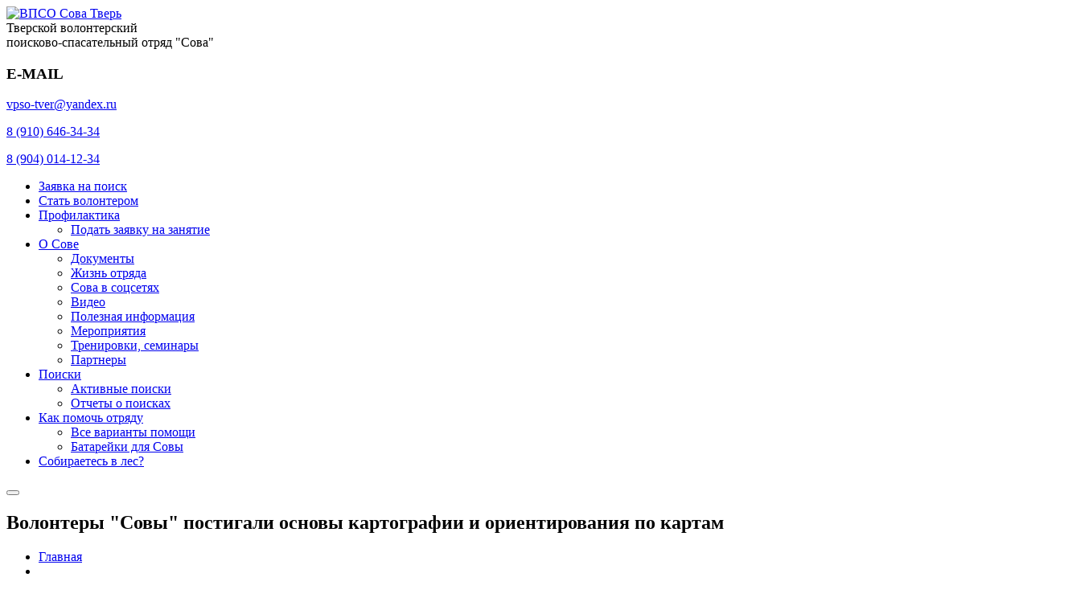

--- FILE ---
content_type: text/html; charset=UTF-8
request_url: https://poisktver.ru/volontery-sovy-postigali-osnovy-kartografii-i-orientirovaniya-po-kartam/
body_size: 11503
content:
<!DOCTYPE html><html lang="ru"> <head><meta name="leaq-verification" content="d4c21ff5-5fb0-4fa2-ae98-dc1d546c5312" /> <meta charset="UTF-8"> <title>Волонтеры «Совы» постигали основы картографии и ориентирования по картам » Волонтерский поисково-спасательный отряд «Сова»</title> <meta name="yandex-verification" content="b14866e13e424dec" />  <meta name="viewport" content="width=device-width, initial-scale=1">  <link rel="stylesheet" href="https://poisktver.ru/wp-content/themes/poisktver2/css/bootstrap.min.css?8"> <link rel="stylesheet" href="https://poisktver.ru/wp-content/themes/poisktver2/css/style.css?9">  <link rel="stylesheet" href="https://poisktver.ru/wp-content/themes/poisktver2/css/responsive.css?8"> <link rel="stylesheet" href="https://poisktver.ru/wp-content/themes/poisktver2/style.css?8"> <meta property="og:image" content="https://poisktver.ru/wp-content/uploads/2018/03/bpZ8XglLQ18.jpg"/> <link rel="image_src" href="https://poisktver.ru/wp-content/uploads/2018/03/bpZ8XglLQ18.jpg"/> <link rel="canonical" href="https://poisktver.ru/volontery-sovy-postigali-osnovy-kartografii-i-orientirovaniya-po-kartam/" /><meta name="description" content="4 марта 2018 года на базе Аварийно-спасательной службы города Твери прошло очередное обучающее мероприятие ВПСО «Сова» в рамках интенсива по подготовке…" /><meta property="og:type" content="article" /><meta property="og:locale" content="ru_RU" /><meta property="og:site_name" content="Волонтерский поисково-спасательный отряд &quot;Сова&quot;" /><meta property="og:title" content="Волонтеры «Совы» постигали основы картографии и ориентирования по картам » Волонтерский поисково-спасательный отряд «Сова»" /><meta property="og:description" content="4 марта 2018 года на базе Аварийно-спасательной службы города Твери прошло очередное обучающее мероприятие ВПСО «Сова» в рамках интенсива по подготовке волонтеров-поисковиков. В этот раз темой…" /><meta property="og:url" content="https://poisktver.ru/volontery-sovy-postigali-osnovy-kartografii-i-orientirovaniya-po-kartam/" /><meta property="og:image" content="https://poisktver.ru/wp-content/uploads/2018/03/bpZ8XglLQ18.jpg" /><meta property="og:image:width" content="1280" /><meta property="og:image:height" content="960" /><meta property="article:published_time" content="2018-03-04" /><meta property="article:modified_time" content="2018-03-04" /><meta name="twitter:card" content="summary_large_image" /><meta name="twitter:title" content="Волонтеры «Совы» постигали основы картографии и ориентирования по картам » Волонтерский поисково-спасательный отряд «Сова»" /><meta name="twitter:description" content="4 марта 2018 года на базе Аварийно-спасательной службы города Твери прошло очередное обучающее мероприятие ВПСО «Сова» в рамках интенсива по подготовке волонтеров-поисковиков. В этот раз темой…" /><meta name="twitter:image" content="https://poisktver.ru/wp-content/uploads/2018/03/bpZ8XglLQ18.jpg" /><script type="application/ld+json">{"@context":"https://schema.org","@graph":[{"@type":"WebSite","@id":"https://poisktver.ru/#/schema/WebSite","url":"https://poisktver.ru/","name":"Волонтерский поисково-спасательный отряд \"Сова\"","inLanguage":"ru-RU"},{"@type":"WebPage","@id":"https://poisktver.ru/volontery-sovy-postigali-osnovy-kartografii-i-orientirovaniya-po-kartam/","url":"https://poisktver.ru/volontery-sovy-postigali-osnovy-kartografii-i-orientirovaniya-po-kartam/","name":"Волонтеры «Совы» постигали основы картографии и ориентирования по картам » Волонтерский поисково-спасательный отряд «Сова»","description":"4 марта 2018 года на базе Аварийно-спасательной службы города Твери прошло очередное обучающее мероприятие ВПСО «Сова» в рамках интенсива по подготовке…","inLanguage":"ru-RU","isPartOf":{"@id":"https://poisktver.ru/#/schema/WebSite"},"breadcrumb":{"@type":"BreadcrumbList","@id":"https://poisktver.ru/#/schema/BreadcrumbList","itemListElement":[{"@type":"ListItem","position":1,"item":"https://poisktver.ru/","name":"Волонтерский поисково-спасательный отряд «Сова»"},{"@type":"ListItem","position":2,"item":"https://poisktver.ru/category/training/","name":"Тренировки, семинары"},{"@type":"ListItem","position":3,"name":"Волонтеры «Совы» постигали основы картографии и ориентирования по картам"}]},"potentialAction":{"@type":"ReadAction","target":"https://poisktver.ru/volontery-sovy-postigali-osnovy-kartografii-i-orientirovaniya-po-kartam/"},"datePublished":"2018-03-04","dateModified":"2018-03-04","author":{"@type":"Person","@id":"https://poisktver.ru/#/schema/Person/be03d20f67b239ef79d47d60c157ad4e","name":"Сова"}}]}</script><link rel="alternate" title="oEmbed (JSON)" type="application/json+oembed" href="https://poisktver.ru/wp-json/oembed/1.0/embed?url=https%3A%2F%2Fpoisktver.ru%2Fvolontery-sovy-postigali-osnovy-kartografii-i-orientirovaniya-po-kartam%2F" /><link rel="alternate" title="oEmbed (XML)" type="text/xml+oembed" href="https://poisktver.ru/wp-json/oembed/1.0/embed?url=https%3A%2F%2Fpoisktver.ru%2Fvolontery-sovy-postigali-osnovy-kartografii-i-orientirovaniya-po-kartam%2F&#038;format=xml" /><style id='wp-img-auto-sizes-contain-inline-css' type='text/css'>img:is([sizes=auto i],[sizes^="auto," i]){contain-intrinsic-size:3000px 1500px}</style><link rel='stylesheet' id='cf7ic_style-css' href='https://poisktver.ru/wp-content/plugins/contact-form-7-image-captcha/css/cf7ic-style.css?ver=3.3.7' type='text/css' media='all' /><link rel='stylesheet' id='sgr-css' href='https://poisktver.ru/wp-content/plugins/simple-google-recaptcha/sgr.css?ver=1665925755' type='text/css' media='all' /><style id='wp-emoji-styles-inline-css' type='text/css'>img.wp-smiley,img.emoji{display:inline !important;border:none !important;box-shadow:none !important;height:1em !important;width:1em !important;margin:0 0.07em !important;vertical-align:-0.1em !important;background:none !important;padding:0 !important}</style><style id='wp-block-library-inline-css' type='text/css'>:root{--wp-block-synced-color:#7a00df;--wp-block-synced-color--rgb:122,0,223;--wp-bound-block-color:var(--wp-block-synced-color);--wp-editor-canvas-background:#ddd;--wp-admin-theme-color:#007cba;--wp-admin-theme-color--rgb:0,124,186;--wp-admin-theme-color-darker-10:#006ba1;--wp-admin-theme-color-darker-10--rgb:0,107,160.5;--wp-admin-theme-color-darker-20:#005a87;--wp-admin-theme-color-darker-20--rgb:0,90,135;--wp-admin-border-width-focus:2px}@media (min-resolution:192dpi){:root{--wp-admin-border-width-focus:1.5px}}.wp-element-button{cursor:pointer}:root .has-very-light-gray-background-color{background-color:#eee}:root .has-very-dark-gray-background-color{background-color:#313131}:root .has-very-light-gray-color{color:#eee}:root .has-very-dark-gray-color{color:#313131}:root .has-vivid-green-cyan-to-vivid-cyan-blue-gradient-background{background:linear-gradient(135deg,#00d084,#0693e3)}:root .has-purple-crush-gradient-background{background:linear-gradient(135deg,#34e2e4,#4721fb 50%,#ab1dfe)}:root .has-hazy-dawn-gradient-background{background:linear-gradient(135deg,#faaca8,#dad0ec)}:root .has-subdued-olive-gradient-background{background:linear-gradient(135deg,#fafae1,#67a671)}:root .has-atomic-cream-gradient-background{background:linear-gradient(135deg,#fdd79a,#004a59)}:root .has-nightshade-gradient-background{background:linear-gradient(135deg,#330968,#31cdcf)}:root .has-midnight-gradient-background{background:linear-gradient(135deg,#020381,#2874fc)}:root{--wp--preset--font-size--normal:16px;--wp--preset--font-size--huge:42px}.has-regular-font-size{font-size:1em}.has-larger-font-size{font-size:2.625em}.has-normal-font-size{font-size:var(--wp--preset--font-size--normal)}.has-huge-font-size{font-size:var(--wp--preset--font-size--huge)}.has-text-align-center{text-align:center}.has-text-align-left{text-align:left}.has-text-align-right{text-align:right}.has-fit-text{white-space:nowrap!important}#end-resizable-editor-section{display:none}.aligncenter{clear:both}.items-justified-left{justify-content:flex-start}.items-justified-center{justify-content:center}.items-justified-right{justify-content:flex-end}.items-justified-space-between{justify-content:space-between}.screen-reader-text{border:0;clip-path:inset(50%);height:1px;margin:-1px;overflow:hidden;padding:0;position:absolute;width:1px;word-wrap:normal!important}.screen-reader-text:focus{background-color:#ddd;clip-path:none;color:#444;display:block;font-size:1em;height:auto;left:5px;line-height:normal;padding:15px 23px 14px;text-decoration:none;top:5px;width:auto;z-index:100000}html:where(.has-border-color){border-style:solid}html:where([style*=border-top-color]){border-top-style:solid}html:where([style*=border-right-color]){border-right-style:solid}html:where([style*=border-bottom-color]){border-bottom-style:solid}html:where([style*=border-left-color]){border-left-style:solid}html:where([style*=border-width]){border-style:solid}html:where([style*=border-top-width]){border-top-style:solid}html:where([style*=border-right-width]){border-right-style:solid}html:where([style*=border-bottom-width]){border-bottom-style:solid}html:where([style*=border-left-width]){border-left-style:solid}html:where(img[class*=wp-image-]){height:auto;max-width:100%}:where(figure){margin:0 0 1em}html:where(.is-position-sticky){--wp-admin--admin-bar--position-offset:var(--wp-admin--admin-bar--height,0px)}@media screen and (max-width:600px){html:where(.is-position-sticky){--wp-admin--admin-bar--position-offset:0px}}</style><style id='global-styles-inline-css' type='text/css'>:root{--wp--preset--aspect-ratio--square:1;--wp--preset--aspect-ratio--4-3:4/3;--wp--preset--aspect-ratio--3-4:3/4;--wp--preset--aspect-ratio--3-2:3/2;--wp--preset--aspect-ratio--2-3:2/3;--wp--preset--aspect-ratio--16-9:16/9;--wp--preset--aspect-ratio--9-16:9/16;--wp--preset--color--black:#000000;--wp--preset--color--cyan-bluish-gray:#abb8c3;--wp--preset--color--white:#ffffff;--wp--preset--color--pale-pink:#f78da7;--wp--preset--color--vivid-red:#cf2e2e;--wp--preset--color--luminous-vivid-orange:#ff6900;--wp--preset--color--luminous-vivid-amber:#fcb900;--wp--preset--color--light-green-cyan:#7bdcb5;--wp--preset--color--vivid-green-cyan:#00d084;--wp--preset--color--pale-cyan-blue:#8ed1fc;--wp--preset--color--vivid-cyan-blue:#0693e3;--wp--preset--color--vivid-purple:#9b51e0;--wp--preset--gradient--vivid-cyan-blue-to-vivid-purple:linear-gradient(135deg,rgb(6,147,227) 0%,rgb(155,81,224) 100%);--wp--preset--gradient--light-green-cyan-to-vivid-green-cyan:linear-gradient(135deg,rgb(122,220,180) 0%,rgb(0,208,130) 100%);--wp--preset--gradient--luminous-vivid-amber-to-luminous-vivid-orange:linear-gradient(135deg,rgb(252,185,0) 0%,rgb(255,105,0) 100%);--wp--preset--gradient--luminous-vivid-orange-to-vivid-red:linear-gradient(135deg,rgb(255,105,0) 0%,rgb(207,46,46) 100%);--wp--preset--gradient--very-light-gray-to-cyan-bluish-gray:linear-gradient(135deg,rgb(238,238,238) 0%,rgb(169,184,195) 100%);--wp--preset--gradient--cool-to-warm-spectrum:linear-gradient(135deg,rgb(74,234,220) 0%,rgb(151,120,209) 20%,rgb(207,42,186) 40%,rgb(238,44,130) 60%,rgb(251,105,98) 80%,rgb(254,248,76) 100%);--wp--preset--gradient--blush-light-purple:linear-gradient(135deg,rgb(255,206,236) 0%,rgb(152,150,240) 100%);--wp--preset--gradient--blush-bordeaux:linear-gradient(135deg,rgb(254,205,165) 0%,rgb(254,45,45) 50%,rgb(107,0,62) 100%);--wp--preset--gradient--luminous-dusk:linear-gradient(135deg,rgb(255,203,112) 0%,rgb(199,81,192) 50%,rgb(65,88,208) 100%);--wp--preset--gradient--pale-ocean:linear-gradient(135deg,rgb(255,245,203) 0%,rgb(182,227,212) 50%,rgb(51,167,181) 100%);--wp--preset--gradient--electric-grass:linear-gradient(135deg,rgb(202,248,128) 0%,rgb(113,206,126) 100%);--wp--preset--gradient--midnight:linear-gradient(135deg,rgb(2,3,129) 0%,rgb(40,116,252) 100%);--wp--preset--font-size--small:13px;--wp--preset--font-size--medium:20px;--wp--preset--font-size--large:36px;--wp--preset--font-size--x-large:42px;--wp--preset--spacing--20:0.44rem;--wp--preset--spacing--30:0.67rem;--wp--preset--spacing--40:1rem;--wp--preset--spacing--50:1.5rem;--wp--preset--spacing--60:2.25rem;--wp--preset--spacing--70:3.38rem;--wp--preset--spacing--80:5.06rem;--wp--preset--shadow--natural:6px 6px 9px rgba(0,0,0,0.2);--wp--preset--shadow--deep:12px 12px 50px rgba(0,0,0,0.4);--wp--preset--shadow--sharp:6px 6px 0px rgba(0,0,0,0.2);--wp--preset--shadow--outlined:6px 6px 0px -3px rgb(255,255,255),6px 6px rgb(0,0,0);--wp--preset--shadow--crisp:6px 6px 0px rgb(0,0,0)}:where(.is-layout-flex){gap:0.5em}:where(.is-layout-grid){gap:0.5em}body .is-layout-flex{display:flex}.is-layout-flex{flex-wrap:wrap;align-items:center}.is-layout-flex >:is(*,div){margin:0}body .is-layout-grid{display:grid}.is-layout-grid >:is(*,div){margin:0}:where(.wp-block-columns.is-layout-flex){gap:2em}:where(.wp-block-columns.is-layout-grid){gap:2em}:where(.wp-block-post-template.is-layout-flex){gap:1.25em}:where(.wp-block-post-template.is-layout-grid){gap:1.25em}.has-black-color{color:var(--wp--preset--color--black) !important}.has-cyan-bluish-gray-color{color:var(--wp--preset--color--cyan-bluish-gray) !important}.has-white-color{color:var(--wp--preset--color--white) !important}.has-pale-pink-color{color:var(--wp--preset--color--pale-pink) !important}.has-vivid-red-color{color:var(--wp--preset--color--vivid-red) !important}.has-luminous-vivid-orange-color{color:var(--wp--preset--color--luminous-vivid-orange) !important}.has-luminous-vivid-amber-color{color:var(--wp--preset--color--luminous-vivid-amber) !important}.has-light-green-cyan-color{color:var(--wp--preset--color--light-green-cyan) !important}.has-vivid-green-cyan-color{color:var(--wp--preset--color--vivid-green-cyan) !important}.has-pale-cyan-blue-color{color:var(--wp--preset--color--pale-cyan-blue) !important}.has-vivid-cyan-blue-color{color:var(--wp--preset--color--vivid-cyan-blue) !important}.has-vivid-purple-color{color:var(--wp--preset--color--vivid-purple) !important}.has-black-background-color{background-color:var(--wp--preset--color--black) !important}.has-cyan-bluish-gray-background-color{background-color:var(--wp--preset--color--cyan-bluish-gray) !important}.has-white-background-color{background-color:var(--wp--preset--color--white) !important}.has-pale-pink-background-color{background-color:var(--wp--preset--color--pale-pink) !important}.has-vivid-red-background-color{background-color:var(--wp--preset--color--vivid-red) !important}.has-luminous-vivid-orange-background-color{background-color:var(--wp--preset--color--luminous-vivid-orange) !important}.has-luminous-vivid-amber-background-color{background-color:var(--wp--preset--color--luminous-vivid-amber) !important}.has-light-green-cyan-background-color{background-color:var(--wp--preset--color--light-green-cyan) !important}.has-vivid-green-cyan-background-color{background-color:var(--wp--preset--color--vivid-green-cyan) !important}.has-pale-cyan-blue-background-color{background-color:var(--wp--preset--color--pale-cyan-blue) !important}.has-vivid-cyan-blue-background-color{background-color:var(--wp--preset--color--vivid-cyan-blue) !important}.has-vivid-purple-background-color{background-color:var(--wp--preset--color--vivid-purple) !important}.has-black-border-color{border-color:var(--wp--preset--color--black) !important}.has-cyan-bluish-gray-border-color{border-color:var(--wp--preset--color--cyan-bluish-gray) !important}.has-white-border-color{border-color:var(--wp--preset--color--white) !important}.has-pale-pink-border-color{border-color:var(--wp--preset--color--pale-pink) !important}.has-vivid-red-border-color{border-color:var(--wp--preset--color--vivid-red) !important}.has-luminous-vivid-orange-border-color{border-color:var(--wp--preset--color--luminous-vivid-orange) !important}.has-luminous-vivid-amber-border-color{border-color:var(--wp--preset--color--luminous-vivid-amber) !important}.has-light-green-cyan-border-color{border-color:var(--wp--preset--color--light-green-cyan) !important}.has-vivid-green-cyan-border-color{border-color:var(--wp--preset--color--vivid-green-cyan) !important}.has-pale-cyan-blue-border-color{border-color:var(--wp--preset--color--pale-cyan-blue) !important}.has-vivid-cyan-blue-border-color{border-color:var(--wp--preset--color--vivid-cyan-blue) !important}.has-vivid-purple-border-color{border-color:var(--wp--preset--color--vivid-purple) !important}.has-vivid-cyan-blue-to-vivid-purple-gradient-background{background:var(--wp--preset--gradient--vivid-cyan-blue-to-vivid-purple) !important}.has-light-green-cyan-to-vivid-green-cyan-gradient-background{background:var(--wp--preset--gradient--light-green-cyan-to-vivid-green-cyan) !important}.has-luminous-vivid-amber-to-luminous-vivid-orange-gradient-background{background:var(--wp--preset--gradient--luminous-vivid-amber-to-luminous-vivid-orange) !important}.has-luminous-vivid-orange-to-vivid-red-gradient-background{background:var(--wp--preset--gradient--luminous-vivid-orange-to-vivid-red) !important}.has-very-light-gray-to-cyan-bluish-gray-gradient-background{background:var(--wp--preset--gradient--very-light-gray-to-cyan-bluish-gray) !important}.has-cool-to-warm-spectrum-gradient-background{background:var(--wp--preset--gradient--cool-to-warm-spectrum) !important}.has-blush-light-purple-gradient-background{background:var(--wp--preset--gradient--blush-light-purple) !important}.has-blush-bordeaux-gradient-background{background:var(--wp--preset--gradient--blush-bordeaux) !important}.has-luminous-dusk-gradient-background{background:var(--wp--preset--gradient--luminous-dusk) !important}.has-pale-ocean-gradient-background{background:var(--wp--preset--gradient--pale-ocean) !important}.has-electric-grass-gradient-background{background:var(--wp--preset--gradient--electric-grass) !important}.has-midnight-gradient-background{background:var(--wp--preset--gradient--midnight) !important}.has-small-font-size{font-size:var(--wp--preset--font-size--small) !important}.has-medium-font-size{font-size:var(--wp--preset--font-size--medium) !important}.has-large-font-size{font-size:var(--wp--preset--font-size--large) !important}.has-x-large-font-size{font-size:var(--wp--preset--font-size--x-large) !important}</style><style id='classic-theme-styles-inline-css' type='text/css'>.wp-block-button__link{color:#fff;background-color:#32373c;border-radius:9999px;box-shadow:none;text-decoration:none;padding:calc(.667em + 2px) calc(1.333em + 2px);font-size:1.125em}.wp-block-file__button{background:#32373c;color:#fff;text-decoration:none}</style><link rel='stylesheet' id='contact-form-7-css' href='https://poisktver.ru/wp-content/plugins/contact-form-7/includes/css/styles.css?ver=6.1.4' type='text/css' media='all' /><link rel='stylesheet' id='wp-pagenavi-css' href='https://poisktver.ru/wp-content/themes/poisktver2/pagenavi-css.css?ver=2.70' type='text/css' media='all' /><script type="text/javascript" src="https://poisktver.ru/wp-content/themes/poisktver2/js/jquery-1.11.1.min.js?ver=1.11.1" id="jquery-js"></script><script type="text/javascript" id="sgr-js-extra">
var sgr = {"sgr_site_key":"6Le42CMUAAAAAKf1k5S9RfAOU4Bo16zW4nWapu94"};//# sourceURL=sgr-js-extra

</script><script type="text/javascript" src="https://poisktver.ru/wp-content/plugins/simple-google-recaptcha/sgr.js?ver=1665925755" id="sgr-js"></script><link rel="https://api.w.org/" href="https://poisktver.ru/wp-json/" /><link rel="alternate" title="JSON" type="application/json" href="https://poisktver.ru/wp-json/wp/v2/posts/3984" /><link rel="icon" href="https://poisktver.ru/wp-content/uploads/2017/02/cropped-sssv_vectorized-1-32x32.png" sizes="32x32" /><link rel="icon" href="https://poisktver.ru/wp-content/uploads/2017/02/cropped-sssv_vectorized-1-192x192.png" sizes="192x192" /><link rel="apple-touch-icon" href="https://poisktver.ru/wp-content/uploads/2017/02/cropped-sssv_vectorized-1-180x180.png" /><meta name="msapplication-TileImage" content="https://poisktver.ru/wp-content/uploads/2017/02/cropped-sssv_vectorized-1-270x270.png" /> </head> <body data-rsssl=1> <header class="header"> <div class="container"> <div class="logo pull-left"> <div class="single-header-logo"> <div class="logoimg valignmiddle"> <a href="/"> <img class="svglogo" src="https://poisktver.ru/wp-content/themes/poisktver2/img/sssv.svg" alt="ВПСО Сова Тверь"/> </a> </div> <div class="logodescr valignmiddle"> Тверской волонтерский <br/> поисково-спасательный отряд "Сова" </div> </div> </div> <div class="header-right-info pull-right clearfix"> <div class="single-header-info"> <div class="icon-box"> <div class="inner-box"> <i class="flaticon-interface-2"></i> </div> </div> <div class="content"> <h3>E-MAIL</h3> <p><a href="mailto:vpso-tver@yandex.ru" target="_blank">vpso-tver@yandex.ru</a></p> </div> </div> <div class="single-header-info"> <div class="icon-box"> <div class="inner-box"> <i class="flaticon-telephone"></i> </div> </div> <div class="content"> <p><a href="tel:+79106463434">8 (910) 646-34-34</a></p> <p><a href="tel:+79040141234">8 (904) 014-12-34</a></p> </div> </div>  </div> </div> </header>  <nav class="mainmenu-area stricky"> <div class="container"> <div class="navigation"> <div class="nav-header"> <ul id="menu-verhnee-menyu" class="menu"><li id="menu-item-171" class="menu-item menu-item-type-post_type menu-item-object-page menu-item-171"><a href="https://poisktver.ru/request/">Заявка на поиск</a></li><li id="menu-item-172" class="menu-item menu-item-type-post_type menu-item-object-page menu-item-172"><a href="https://poisktver.ru/volunteer/">Стать волонтером</a></li><li id="menu-item-11514" class="menu-item menu-item-type-post_type menu-item-object-page menu-item-has-children menu-item-11514"><a href="https://poisktver.ru/profilaktika/">Профилактика</a><ul class="sub-menu"><li id="menu-item-6355" class="menu-item menu-item-type-post_type menu-item-object-page menu-item-6355"><a href="https://poisktver.ru/profilaktika/">Подать заявку на занятие</a></li></ul></li><li id="menu-item-143" class="menu-item menu-item-type-post_type menu-item-object-page menu-item-has-children menu-item-143"><a href="https://poisktver.ru/o-sove/">О Сове</a><ul class="sub-menu"><li id="menu-item-146" class="menu-item menu-item-type-post_type menu-item-object-page menu-item-146"><a href="https://poisktver.ru/o-sove/docs/">Документы</a></li><li id="menu-item-2604" class="menu-item menu-item-type-taxonomy menu-item-object-category menu-item-2604"><a href="https://poisktver.ru/category/live/">Жизнь отряда</a></li><li id="menu-item-3280" class="menu-item menu-item-type-post_type menu-item-object-page menu-item-3280"><a href="https://poisktver.ru/o-sove/informatsionnye-resursy/">Сова в соцсетях</a></li><li id="menu-item-306" class="menu-item menu-item-type-taxonomy menu-item-object-category menu-item-306"><a href="https://poisktver.ru/category/video/">Видео</a></li><li id="menu-item-310" class="menu-item menu-item-type-taxonomy menu-item-object-category menu-item-310"><a href="https://poisktver.ru/category/inform/">Полезная информация</a></li><li id="menu-item-308" class="menu-item menu-item-type-taxonomy menu-item-object-category menu-item-308"><a href="https://poisktver.ru/category/events/">Мероприятия</a></li><li id="menu-item-311" class="menu-item menu-item-type-taxonomy menu-item-object-category current-post-ancestor current-menu-parent current-post-parent menu-item-311"><a href="https://poisktver.ru/category/training/">Тренировки, семинары</a></li><li id="menu-item-2727" class="menu-item menu-item-type-post_type menu-item-object-page menu-item-2727"><a href="https://poisktver.ru/partners/">Партнеры</a></li></ul></li><li id="menu-item-8517" class="menu-item menu-item-type-post_type menu-item-object-page menu-item-has-children menu-item-8517"><a href="https://poisktver.ru/active-search/">Поиски</a><ul class="sub-menu"><li id="menu-item-7922" class="menu-item menu-item-type-post_type menu-item-object-page menu-item-7922"><a href="https://poisktver.ru/active-search/">Активные поиски</a></li><li id="menu-item-2603" class="menu-item menu-item-type-taxonomy menu-item-object-category menu-item-2603"><a href="https://poisktver.ru/category/poiski/">Отчеты о поисках</a></li></ul></li><li id="menu-item-145" class="menu-item menu-item-type-post_type menu-item-object-page menu-item-has-children menu-item-145"><a href="https://poisktver.ru/help/">Как помочь отряду</a><ul class="sub-menu"><li id="menu-item-11779" class="menu-item menu-item-type-post_type menu-item-object-page menu-item-11779"><a href="https://poisktver.ru/help/">Все варианты помощи</a></li><li id="menu-item-7980" class="menu-item menu-item-type-post_type menu-item-object-page menu-item-7980"><a href="https://poisktver.ru/help/battery/">Батарейки для Совы</a></li></ul></li><li id="menu-item-7027" class="menu-item menu-item-type-post_type menu-item-object-page menu-item-7027"><a href="https://poisktver.ru/forest/">Собираетесь в лес?</a></li></ul>  </div> <div class="nav-footer"> <button><i class="fa fa-bars"></i></button> </div> </div>  </div> </nav> <section class="inner-header"> <div class="container"> <div class="row"> <div class="col-md-12 sec-title colored text-center" id="breadcrumbsNav"> <h1>Волонтеры "Совы" постигали основы картографии и ориентирования по картам</h1> <ul itemscope="" itemtype="http://schema.org/BreadcrumbList" class="breadcumb"> <li itemscope="" itemprop="itemListElement" itemtype="http://schema.org/ListItem"><a href="/">Главная</a></li> <li><i class="fa fa-angle-right"></i></li> <li itemscope="" itemprop="itemListElement" itemtype="http://schema.org/ListItem"><a href="/publics/">Публикации</a></li> <li><i class="fa fa-angle-right"></i></li> <li itemscope="" itemprop="itemListElement" itemtype="http://schema.org/ListItem"><a href="https://poisktver.ru/category/news/">Новости</a></li> <li><i class="fa fa-angle-right"></i></li> <li itemscope="" itemprop="itemListElement" itemtype="http://schema.org/ListItem"><span>Волонтеры "Совы" постигали основы картографии и ориентирования по картам</span></li> </ul> <span class="decor"><span class="inner"></span></span> </div> </div> </div></section><section class="blog-home sec-padding blog-page blog-details details"> <div class="container"> <div class="row"> <div class="col-lg-12"> <div class="single-date">Дата публикации: 4 марта 2018</div> <p>4 марта 2018 года на базе Аварийно-спасательной службы города Твери прошло очередное обучающее мероприятие ВПСО "Сова" в рамках интенсива по подготовке волонтеров-поисковиков.</p><p><span id="more-3984"></span></p><p>В этот раз темой обучения стала картография и вопросы ориентирования по картам и компасу. В качестве лектора выступил отличный картограф-поисковик из Зеленограда. Небольшой ликбез по тому, какие бывают карты и компасы перерос в длинное практическое занятие. Участники познакомились с картами различных видов, постарались на память воспроизвести основные ориентиры карты, на просмотр которой отводилась всего минута, отработали правила и навыки общения "в канале" во время поисков, попробовали себя в роли "штабов" и "поисковых групп" в привязке к работе с рацией, картой и компасом, а также постарались по телефону вывести заблудившегося "потеряшку" пользуясь лишь картой и транспортиром.</p><p>Эти знания являются одним из необходимых для поисковиков материалом для изучения. Без знания карт и работы с компасом на реальном поиске могут возникнуть серьезные проблемы, причем как для заблудившегося человека, так и для самой поисковой группы. Электронные приборы навигации могут выйти из строя, тогда без подобных знаний не обойтись совсем.</p> <section class="container gallery-section gallery-section-inner"> <div class="clearfix"> <div class="image-box col-lg-3 col-md-3 col-sm-6 col-xs-12"> <div class="inner-box"> <figure class="image"> <a rel="6a2d81287385b0691334d599914640f7" href="https://poisktver.ru/wp-content/uploads/2018/03/1YY1QPsJxM.jpg" class="lightbox-image"> <img decoding="async" alt="" src="https://poisktver.ru/wp-content/uploads/2018/03/1YY1QPsJxM.jpg" /> </a> </figure> </div> </div> <div class="image-box col-lg-3 col-md-3 col-sm-6 col-xs-12"> <div class="inner-box"> <figure class="image"> <a rel="6a2d81287385b0691334d599914640f7" href="https://poisktver.ru/wp-content/uploads/2018/03/1CuW74eJdVQ.jpg" class="lightbox-image"> <img decoding="async" alt="" src="https://poisktver.ru/wp-content/uploads/2018/03/1CuW74eJdVQ.jpg" /> </a> </figure> </div> </div> <div class="image-box col-lg-3 col-md-3 col-sm-6 col-xs-12"> <div class="inner-box"> <figure class="image"> <a rel="6a2d81287385b0691334d599914640f7" href="https://poisktver.ru/wp-content/uploads/2018/03/6w0ffRXCnnw.jpg" class="lightbox-image"> <img decoding="async" alt="" src="https://poisktver.ru/wp-content/uploads/2018/03/6w0ffRXCnnw.jpg" /> </a> </figure> </div> </div> <div class="image-box col-lg-3 col-md-3 col-sm-6 col-xs-12"> <div class="inner-box"> <figure class="image"> <a rel="6a2d81287385b0691334d599914640f7" href="https://poisktver.ru/wp-content/uploads/2018/03/8SEaeTkwBp0.jpg" class="lightbox-image"> <img decoding="async" alt="" src="https://poisktver.ru/wp-content/uploads/2018/03/8SEaeTkwBp0.jpg" /> </a> </figure> </div> </div> <div class="image-box col-lg-3 col-md-3 col-sm-6 col-xs-12"> <div class="inner-box"> <figure class="image"> <a rel="6a2d81287385b0691334d599914640f7" href="https://poisktver.ru/wp-content/uploads/2018/03/ADkghAcmJzo.jpg" class="lightbox-image"> <img decoding="async" alt="" src="https://poisktver.ru/wp-content/uploads/2018/03/ADkghAcmJzo.jpg" /> </a> </figure> </div> </div> <div class="image-box col-lg-3 col-md-3 col-sm-6 col-xs-12"> <div class="inner-box"> <figure class="image"> <a rel="6a2d81287385b0691334d599914640f7" href="https://poisktver.ru/wp-content/uploads/2018/03/dQ7rx6iDJ5c.jpg" class="lightbox-image"> <img decoding="async" alt="" src="https://poisktver.ru/wp-content/uploads/2018/03/dQ7rx6iDJ5c.jpg" /> </a> </figure> </div> </div> <div class="image-box col-lg-3 col-md-3 col-sm-6 col-xs-12"> <div class="inner-box"> <figure class="image"> <a rel="6a2d81287385b0691334d599914640f7" href="https://poisktver.ru/wp-content/uploads/2018/03/j-XcjtcfRLU.jpg" class="lightbox-image"> <img decoding="async" alt="" src="https://poisktver.ru/wp-content/uploads/2018/03/j-XcjtcfRLU.jpg" /> </a> </figure> </div> </div> <div class="image-box col-lg-3 col-md-3 col-sm-6 col-xs-12"> <div class="inner-box"> <figure class="image"> <a rel="6a2d81287385b0691334d599914640f7" href="https://poisktver.ru/wp-content/uploads/2018/03/Px2iwndPZlE.jpg" class="lightbox-image"> <img decoding="async" alt="" src="https://poisktver.ru/wp-content/uploads/2018/03/Px2iwndPZlE.jpg" /> </a> </figure> </div> </div> <div class="image-box col-lg-3 col-md-3 col-sm-6 col-xs-12"> <div class="inner-box"> <figure class="image"> <a rel="6a2d81287385b0691334d599914640f7" href="https://poisktver.ru/wp-content/uploads/2018/03/TUiMBDp0gTw.jpg" class="lightbox-image"> <img decoding="async" alt="" src="https://poisktver.ru/wp-content/uploads/2018/03/TUiMBDp0gTw.jpg" /> </a> </figure> </div> </div> <div class="image-box col-lg-3 col-md-3 col-sm-6 col-xs-12"> <div class="inner-box"> <figure class="image"> <a rel="6a2d81287385b0691334d599914640f7" href="https://poisktver.ru/wp-content/uploads/2018/03/X42YtoUjCDk.jpg" class="lightbox-image"> <img decoding="async" alt="" src="https://poisktver.ru/wp-content/uploads/2018/03/X42YtoUjCDk.jpg" /> </a> </figure> </div> </div> <div class="image-box col-lg-3 col-md-3 col-sm-6 col-xs-12"> <div class="inner-box"> <figure class="image"> <a rel="6a2d81287385b0691334d599914640f7" href="https://poisktver.ru/wp-content/uploads/2018/03/XeTgUG_0axA.jpg" class="lightbox-image"> <img decoding="async" alt="" src="https://poisktver.ru/wp-content/uploads/2018/03/XeTgUG_0axA.jpg" /> </a> </figure> </div> </div> <div class="image-box col-lg-3 col-md-3 col-sm-6 col-xs-12"> <div class="inner-box"> <figure class="image"> <a rel="6a2d81287385b0691334d599914640f7" href="https://poisktver.ru/wp-content/uploads/2018/03/Zf70V8XfvME.jpg" class="lightbox-image"> <img decoding="async" alt="" src="https://poisktver.ru/wp-content/uploads/2018/03/Zf70V8XfvME.jpg" /> </a> </figure> </div> </div> </div> </section> </div> <div class="col-lg-12"> <div data-counters="no" class="social-likes share-single"> Поделиться информацией: <div class="facebook" title="Поделиться ссылкой на Фейсбуке">Facebook</div> <div class="twitter" data-via="ВПСО Сова Тверь и Тверская область" title="Поделиться ссылкой в Твиттере">Twitter</div> <div class="mailru" title="Поделиться ссылкой в Моём мире">Мой мир</div> <div class="vkontakte" title="Поделиться ссылкой во Вконтакте">Вконтакте</div> <div class="odnoklassniki" title="Поделиться ссылкой в Одноклассниках">Одноклассники</div> <div class="plusone" title="Поделиться ссылкой в Гугл-плюсе">Google+</div> </div> </div> <div class="related_block"> <div class="related"> </div></div><br clear="all"/><br/> </div> </div></section><footer class="footer sec-padding"> <div class="container"> <div class="row"> <div class="col-md-3 col-sm-6 col-xs-12"> <div class="footer-widget about-widget"> <a href="/"> <img class="svglogobottom" src="https://poisktver.ru/wp-content/themes/poisktver2/img/sssv_bottom.svg" alt="ВПСО Сова Тверь"/> </a> <p>Выведи, мой друг, меня сперва из затруднения, а нравоучение ты и потом прочтешь. <span class="copy">Жан де Лафонтен</span></p> <ul class="contact"> <li><i class="fa fa-phone"></i> <span>8 (910) 646-34-34, 8 (904) 014-12-34</span></li> <li><i class="fa fa-envelope-o"></i> <span><a href="mailto:vpso-tver@yandex.ru" target="_blank">vpso-tver@yandex.ru</a></span></li> </ul> <ul class="social"> <li><a target="_blank" href="https://vk.com/poisk_tver"><i class="fa fa-vk"></i></a></li> <li><a target="_blank" href="http://ok.ru/poisktver/"><i class="fa fa-odnoklassniki"></i></a></li> <li><a target="_blank" href="https://t.me/sova_poisk"><i class="fa fa-telegram"></i></a></li> </ul> </div> </div> <div class="col-md-2 hidden-sm hidden-xs"> <div class="footer-widget quick-links"> <h3 class="title">Отряд</h3> <div class="menu-nizhnee-menyu-container"><ul id="menu-nizhnee-menyu" class="menu"><li id="menu-item-157" class="menu-item menu-item-type-post_type menu-item-object-page menu-item-157"><a href="https://poisktver.ru/help/">Нужды отряда</a></li><li id="menu-item-180" class="menu-item menu-item-type-post_type menu-item-object-page menu-item-180"><a href="https://poisktver.ru/request/">Заявка на поиск</a></li><li id="menu-item-181" class="menu-item menu-item-type-post_type menu-item-object-page menu-item-181"><a href="https://poisktver.ru/volunteer/">Стать волонтером</a></li><li id="menu-item-2341" class="menu-item menu-item-type-taxonomy menu-item-object-category menu-item-2341"><a href="https://poisktver.ru/category/inform/">Полезная информация</a></li><li id="menu-item-2342" class="menu-item menu-item-type-taxonomy menu-item-object-category menu-item-2342"><a href="https://poisktver.ru/category/events/">Мероприятия</a></li><li id="menu-item-4155" class="menu-item menu-item-type-post_type menu-item-object-page menu-item-4155"><a href="https://poisktver.ru/publics/">Наши публикации</a></li><li id="menu-item-10359" class="menu-item menu-item-type-post_type menu-item-object-page menu-item-10359"><a href="https://poisktver.ru/o-sove/fin-otchet/">Фин.отчет</a></li></ul></div> </div> </div> <div class="col-md-4 latest-post hidden-sm hidden-xs"> <div class="footer-widget latest-post"> <h3 class="title">Новости</h3> <ul> <li> <span class="border"></span> <div class="content"> <a href="https://poisktver.ru/statistika-vpso-sova-za-sentyabr-2025-goda/">СТАТИСТИКА ВПСО "СОВА" за СЕНТЯБРЬ 2025 года</a> </div> </li> <li> <span class="border"></span> <div class="content"> <a href="https://poisktver.ru/statistika-vpso-sova-za-avgust-2025-goda/">СТАТИСТИКА ВПСО "СОВА" за АВГУСТ 2025 года</a> </div> </li> <li> <span class="border"></span> <div class="content"> <a href="https://poisktver.ru/statistika-vpso-sova-za-iyul-2025-goda/">СТАТИСТИКА ВПСО "СОВА" за ИЮЛЬ 2025 года</a> </div> </li> <li> <span class="border"></span> <div class="content"> <a href="https://poisktver.ru/vserossijskij-slyot-volontyorov/">Всероссийский слёт волонтёров</a> </div> </li> </ul> </div> </div> <div class="col-md-3 col-sm-6 col-xs-12"> <div class="footer-widget share-widget"> <h3 class='title'>Расскажите о нас</h3> <div data-counters="no" class="social-likes social-likes_vertical" data-url="https://poisktver.ru/" data-title="Тверской волонтерский поисково-спасательный отряд &quot;Сова&quot;"> <div class="mailru" title="Поделиться ссылкой в Моём мире">Мой мир</div> <div class="vkontakte" title="Поделиться ссылкой во Вконтакте">Вконтакте</div> <div class="odnoklassniki" title="Поделиться ссылкой в Одноклассниках">Одноклассники</div> </div> <!--h3 class="title">Обратная связь</h3> <form action="https://poisktver.ru/wp-content/themes/poisktver2/inc/sendemail.php" class="contact-form" id="footer-cf"> <input type="text" name="name" placeholder="Ваше имя"> <input type="text" name="email" placeholder="Ваш e-mail" > <textarea name="message" placeholder="Ваше сообщение"></textarea> <button type="submit">Отправить</button> </form--> </div> </div> </div> </div></footer><section class="footer-bottom"> <div class="container text-center"> <p>&copy; 2017 - 2026 <a href="/">Волонтерский поисково-спасательный отряд &quot;Сова&quot;</a></p> </div></section> <script type="text/javascript"> (function (d, w, c) { (w[c] = w[c] || []).push(function() { try { w.yaCounter44713942 = new Ya.Metrika({ id:44713942, clickmap:true, trackLinks:true, accurateTrackBounce:true, webvisor:true }); } catch(e) { } }); var n = d.getElementsByTagName("script")[0], s = d.createElement("script"), f = function () { n.parentNode.insertBefore(s, n); }; s.type = "text/javascript"; s.async = true; s.src = "https://mc.yandex.ru/metrika/watch.js"; if (w.opera == "[object Opera]") { d.addEventListener("DOMContentLoaded", f, false); } else { f(); } })(document, window, "yandex_metrika_callbacks"); </script> <noscript><div><img src="https://mc.yandex.ru/watch/44713942" style="position:absolute; left:-9999px;" alt="" /></div></noscript> <!-- main jQuery<script src="https://poisktver.ru/wp-content/themes/poisktver2/js/jquery-1.11.1.min.js"></script>--><script src="https://poisktver.ru/wp-content/themes/poisktver2/js/bootstrap.min.js"></script><script src="https://poisktver.ru/wp-content/themes/poisktver2/js/jquery.bxslider.min.js"></script><script src="https://poisktver.ru/wp-content/themes/poisktver2/js/owl.carousel.min.js"></script><script src="https://poisktver.ru/wp-content/themes/poisktver2/js/jquery-parallax.js"></script><script src="https://poisktver.ru/wp-content/themes/poisktver2/js/validate.js"></script><script src="https://poisktver.ru/wp-content/themes/poisktver2/js/jquery.mixitup.min.js"></script><script src="https://poisktver.ru/wp-content/themes/poisktver2/js/jquery.fancybox.pack.js"></script><script src="https://poisktver.ru/wp-content/themes/poisktver2/js/jquery.easing.min.js"></script><script src="https://poisktver.ru/wp-content/themes/poisktver2/js/circle-progress.js"></script><script src="https://poisktver.ru/wp-content/themes/poisktver2/js/jquery.appear.js"></script><script src="https://poisktver.ru/wp-content/themes/poisktver2/js/jquery.countTo.js"></script><script src="https://maps.google.com/maps/api/js?sensor=true"></script><script src="https://poisktver.ru/wp-content/themes/poisktver2/js/gmap.js"></script><script src="https://poisktver.ru/wp-content/themes/poisktver2/js/isotope.pkgd.min.js"></script><script src="https://poisktver.ru/wp-content/themes/poisktver2/js/jquery-ui-1.11.4/jquery-ui.js"></script><script src="https://poisktver.ru/wp-content/themes/poisktver2/revolution/js/jquery.themepunch.tools.min.js"></script><script src="https://poisktver.ru/wp-content/themes/poisktver2/revolution/js/jquery.themepunch.revolution.min.js"></script><script type="text/javascript" src="https://poisktver.ru/wp-content/themes/poisktver2/revolution/js/extensions/revolution.extension.actions.min.js"></script><script type="text/javascript" src="https://poisktver.ru/wp-content/themes/poisktver2/revolution/js/extensions/revolution.extension.carousel.min.js"></script><script type="text/javascript" src="https://poisktver.ru/wp-content/themes/poisktver2/revolution/js/extensions/revolution.extension.kenburn.min.js"></script><script type="text/javascript" src="https://poisktver.ru/wp-content/themes/poisktver2/revolution/js/extensions/revolution.extension.layeranimation.min.js"></script><script type="text/javascript" src="https://poisktver.ru/wp-content/themes/poisktver2/revolution/js/extensions/revolution.extension.migration.min.js"></script><script type="text/javascript" src="https://poisktver.ru/wp-content/themes/poisktver2/revolution/js/extensions/revolution.extension.navigation.min.js"></script><script type="text/javascript" src="https://poisktver.ru/wp-content/themes/poisktver2/revolution/js/extensions/revolution.extension.parallax.min.js"></script><script type="text/javascript" src="https://poisktver.ru/wp-content/themes/poisktver2/revolution/js/extensions/revolution.extension.slideanims.min.js"></script><script type="text/javascript" src="https://poisktver.ru/wp-content/themes/poisktver2/revolution/js/extensions/revolution.extension.video.min.js"></script><link rel="stylesheet" href="https://poisktver.ru/wp-content/themes/poisktver2/css/social-likes_birman.css"><script src="https://poisktver.ru/wp-content/themes/poisktver2/js/social-likes.min.js"></script><script src="https://poisktver.ru/wp-content/themes/poisktver2/js/custom.js"></script><script type="text/javascript" src="https://vk.ru/js/api/openapi.js?157"></script><div id="vk_community_messages"></div><script type="text/javascript">VK.Widgets.CommunityMessages("vk_community_messages", 31527915, {disableExpandChatSound: "1",tooltipButtonText: "Есть вопрос?"});</script><script type="speculationrules">{"prefetch":[{"source":"document","where":{"and":[{"href_matches":"/*"},{"not":{"href_matches":["/wp-*.php","/wp-admin/*","/wp-content/uploads/*","/wp-content/*","/wp-content/plugins/*","/wp-content/themes/poisktver2/*","/*\\?(.+)"]}},{"not":{"selector_matches":"a[rel~=\"nofollow\"]"}},{"not":{"selector_matches":".no-prefetch, .no-prefetch a"}}]},"eagerness":"conservative"}]}</script><script type="text/javascript" src="https://poisktver.ru/wp-includes/js/dist/hooks.min.js?ver=dd5603f07f9220ed27f1" id="wp-hooks-js"></script><script type="text/javascript" src="https://poisktver.ru/wp-includes/js/dist/i18n.min.js?ver=c26c3dc7bed366793375" id="wp-i18n-js"></script><script type="text/javascript" id="wp-i18n-js-after">
wp.i18n.setLocaleData( { 'text direction\u0004ltr': [ 'ltr' ] } );wp.i18n.setLocaleData( { 'text direction\u0004ltr': [ 'ltr' ] } );//# sourceURL=wp-i18n-js-after

</script><script type="text/javascript" src="https://poisktver.ru/wp-content/plugins/contact-form-7/includes/swv/js/index.js?ver=6.1.4" id="swv-js"></script><script type="text/javascript" id="contact-form-7-js-translations">
( function( domain, translations ) {var localeData = translations.locale_data[ domain ] || translations.locale_data.messages;localeData[""].domain = domain;wp.i18n.setLocaleData( localeData, domain );} )( "contact-form-7", {"translation-revision-date":"2025-09-30 08:46:06+0000","generator":"GlotPress\/4.0.1","domain":"messages","locale_data":{"messages":{"":{"domain":"messages","plural-forms":"nplurals=3; plural=(n % 10 == 1 && n % 100 != 11) ? 0 : ((n % 10 >= 2 && n % 10 <= 4 && (n % 100 < 12 || n % 100 > 14)) ? 1 : 2);","lang":"ru"},"This contact form is placed in the wrong place.":["\u042d\u0442\u0430 \u043a\u043e\u043d\u0442\u0430\u043a\u0442\u043d\u0430\u044f \u0444\u043e\u0440\u043c\u0430 \u0440\u0430\u0437\u043c\u0435\u0449\u0435\u043d\u0430 \u0432 \u043d\u0435\u043f\u0440\u0430\u0432\u0438\u043b\u044c\u043d\u043e\u043c \u043c\u0435\u0441\u0442\u0435."],"Error:":["\u041e\u0448\u0438\u0431\u043a\u0430:"]}},"comment":{"reference":"includes\/js\/index.js"}} );//# sourceURL=contact-form-7-js-translations

</script><script type="text/javascript" id="contact-form-7-js-before">
var wpcf7 = {"api": {"root": "https:\/\/poisktver.ru\/wp-json\/","namespace": "contact-form-7\/v1"
}};//# sourceURL=contact-form-7-js-before

</script><script type="text/javascript" src="https://poisktver.ru/wp-content/plugins/contact-form-7/includes/js/index.js?ver=6.1.4" id="contact-form-7-js"></script><script id="wp-emoji-settings" type="application/json">{"baseUrl":"https://s.w.org/images/core/emoji/17.0.2/72x72/","ext":".png","svgUrl":"https://s.w.org/images/core/emoji/17.0.2/svg/","svgExt":".svg","source":{"concatemoji":"https://poisktver.ru/wp-includes/js/wp-emoji-release.min.js?ver=6.9"}}</script><script type="module">

const a=JSON.parse(document.getElementById("wp-emoji-settings").textContent),o=(window._wpemojiSettings=a,"wpEmojiSettingsSupports"),s=["flag","emoji"];function i(e){try{var t={supportTests:e,timestamp:(new Date).valueOf()};sessionStorage.setItem(o,JSON.stringify(t))}catch(e){}}function c(e,t,n){e.clearRect(0,0,e.canvas.width,e.canvas.height),e.fillText(t,0,0);t=new Uint32Array(e.getImageData(0,0,e.canvas.width,e.canvas.height).data);e.clearRect(0,0,e.canvas.width,e.canvas.height),e.fillText(n,0,0);const a=new Uint32Array(e.getImageData(0,0,e.canvas.width,e.canvas.height).data);return t.every((e,t)=>e===a[t])}function p(e,t){e.clearRect(0,0,e.canvas.width,e.canvas.height),e.fillText(t,0,0);var n=e.getImageData(16,16,1,1);for(let e=0;e<n.data.length;e++)if(0!==n.data[e])return!1;return!0}function u(e,t,n,a){switch(t){case"flag":return n(e,"\ud83c\udff3\ufe0f\u200d\u26a7\ufe0f","\ud83c\udff3\ufe0f\u200b\u26a7\ufe0f")?!1:!n(e,"\ud83c\udde8\ud83c\uddf6","\ud83c\udde8\u200b\ud83c\uddf6")&&!n(e,"\ud83c\udff4\udb40\udc67\udb40\udc62\udb40\udc65\udb40\udc6e\udb40\udc67\udb40\udc7f","\ud83c\udff4\u200b\udb40\udc67\u200b\udb40\udc62\u200b\udb40\udc65\u200b\udb40\udc6e\u200b\udb40\udc67\u200b\udb40\udc7f");case"emoji":return!a(e,"\ud83e\u1fac8")}return!1}function f(e,t,n,a){let r;const o=(r="undefined"!=typeof WorkerGlobalScope&&self instanceof WorkerGlobalScope?new OffscreenCanvas(300,150):document.createElement("canvas")).getContext("2d",{willReadFrequently:!0}),s=(o.textBaseline="top",o.font="600 32px Arial",{});return e.forEach(e=>{s[e]=t(o,e,n,a)}),s}function r(e){var t=document.createElement("script");t.src=e,t.defer=!0,document.head.appendChild(t)}a.supports={everything:!0,everythingExceptFlag:!0},new Promise(t=>{let n=function(){try{var e=JSON.parse(sessionStorage.getItem(o));if("object"==typeof e&&"number"==typeof e.timestamp&&(new Date).valueOf()<e.timestamp+604800&&"object"==typeof e.supportTests)return e.supportTests}catch(e){}return null}();if(!n){if("undefined"!=typeof Worker&&"undefined"!=typeof OffscreenCanvas&&"undefined"!=typeof URL&&URL.createObjectURL&&"undefined"!=typeof Blob)try{var e="postMessage("+f.toString()+"("+[JSON.stringify(s),u.toString(),c.toString(),p.toString()].join(",")+"));",a=new Blob([e],{type:"text/javascript"});const r=new Worker(URL.createObjectURL(a),{name:"wpTestEmojiSupports"});return void(r.onmessage=e=>{i(n=e.data),r.terminate(),t(n)})}catch(e){}i(n=f(s,u,c,p))}t(n)}).then(e=>{for(const n in e)a.supports[n]=e[n],a.supports.everything=a.supports.everything&&a.supports[n],"flag"!==n&&(a.supports.everythingExceptFlag=a.supports.everythingExceptFlag&&a.supports[n]);var t;a.supports.everythingExceptFlag=a.supports.everythingExceptFlag&&!a.supports.flag,a.supports.everything||((t=a.source||{}).concatemoji?r(t.concatemoji):t.wpemoji&&t.twemoji&&(r(t.twemoji),r(t.wpemoji)))});//# sourceURL=https://poisktver.ru/wp-includes/js/wp-emoji-loader.min.js

</script><div style="display:none">vk10980</div></body></html>